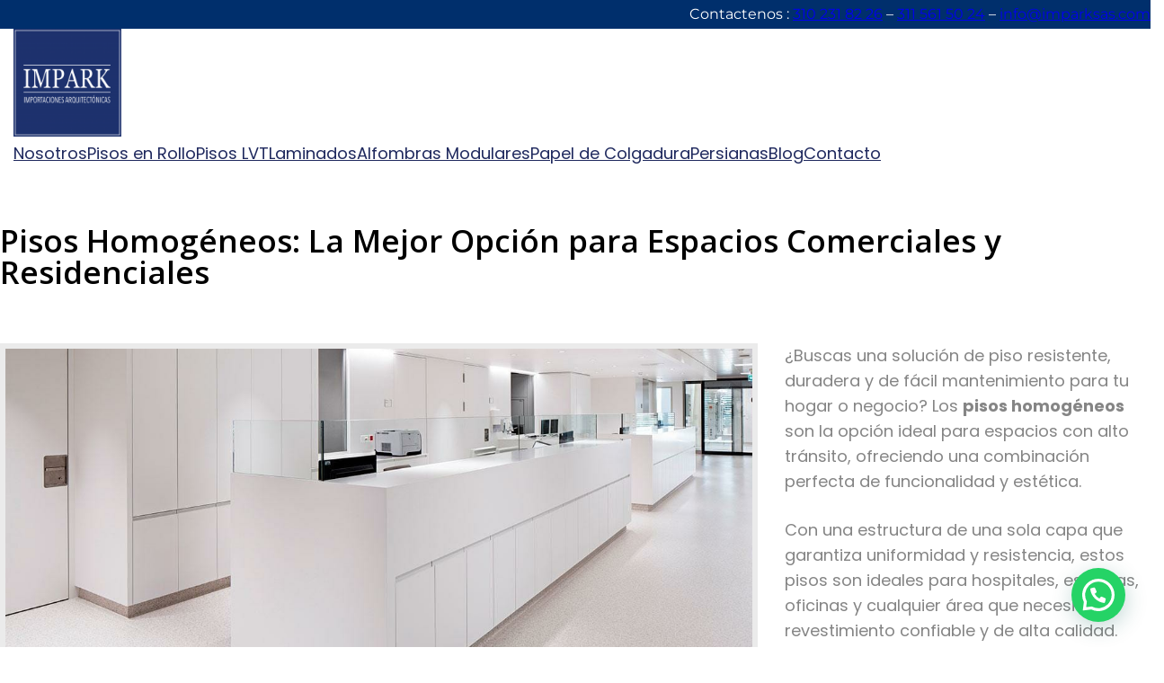

--- FILE ---
content_type: text/html; charset=UTF-8
request_url: https://imparksas.com/wp-admin/admin-ajax.php
body_size: 807
content:
<style data-type="vc_shortcodes-custom-css">.vc_custom_1419001365234{background-color: rgba(0,0,0,0.3) !important;*background-color: rgb(0,0,0) !important;}</style>	<style>
	img.wp-smiley,
	img.emoji {
		display: inline !important;
		border: none !important;
		box-shadow: none !important;
		height: 1em !important;
		width: 1em !important;
		margin: 0 0.07em !important;
		vertical-align: -0.1em !important;
		background: none !important;
		padding: 0 !important;
	}
	</style>
	<div class="vc_grid vc_row vc_grid-gutter-5px vc_pageable-wrapper vc_hook_hover" data-vc-pageable-content="true"><div class="vc_pageable-slide-wrapper vc_clearfix" data-vc-grid-content="true"><div class="vc_grid-item vc_clearfix vc_col-sm-4"><div class="vc_grid-item-mini vc_clearfix "><div class="vc_gitem-animated-block  vc_gitem-animate vc_gitem-animate-scaleRotateIn"  data-vc-animation="scaleRotateIn"><div class="vc_gitem-zone vc_gitem-zone-a vc-gitem-zone-height-mode-auto vc-gitem-zone-height-mode-auto-1-1" style="background-image: url('https://imparksas.com/wp-content/uploads/2024/09/pisos-homogeneos.png') !important;"><img src="https://imparksas.com/wp-content/uploads/2024/09/pisos-homogeneos.png" class="vc_gitem-zone-img" alt="pisos homogeneos"><div class="vc_gitem-zone-mini"></div></div><div class="vc_gitem-zone vc_gitem-zone-b vc_custom_1419001365234 vc-gitem-zone-height-mode-auto vc_gitem-is-link"><a href="https://imparksas.com/wp-content/uploads/2024/09/pisos-homogeneos.png" title="pisos homogeneos"  data-lightbox="lightbox[rel--1390882474]" data-vc-gitem-zone="prettyphotoLink" class="vc_gitem-link prettyphoto vc-zone-link vc-prettyphoto-link" ></a><div class="vc_gitem-zone-mini"></div></div></div></div><div class="vc_clearfix"></div></div><div class="vc_grid-item vc_clearfix vc_col-sm-4"><div class="vc_grid-item-mini vc_clearfix "><div class="vc_gitem-animated-block  vc_gitem-animate vc_gitem-animate-scaleRotateIn"  data-vc-animation="scaleRotateIn"><div class="vc_gitem-zone vc_gitem-zone-a vc-gitem-zone-height-mode-auto vc-gitem-zone-height-mode-auto-1-1" style="background-image: url('https://imparksas.com/wp-content/uploads/2024/09/pisos-homogeneos-3.png') !important;"><img src="https://imparksas.com/wp-content/uploads/2024/09/pisos-homogeneos-3.png" class="vc_gitem-zone-img" alt="pisos homogeneos"><div class="vc_gitem-zone-mini"></div></div><div class="vc_gitem-zone vc_gitem-zone-b vc_custom_1419001365234 vc-gitem-zone-height-mode-auto vc_gitem-is-link"><a href="https://imparksas.com/wp-content/uploads/2024/09/pisos-homogeneos-3.png" title="pisos homogeneos 3"  data-lightbox="lightbox[rel--1390882474]" data-vc-gitem-zone="prettyphotoLink" class="vc_gitem-link prettyphoto vc-zone-link vc-prettyphoto-link" ></a><div class="vc_gitem-zone-mini"></div></div></div></div><div class="vc_clearfix"></div></div><div class="vc_grid-item vc_clearfix vc_col-sm-4"><div class="vc_grid-item-mini vc_clearfix "><div class="vc_gitem-animated-block  vc_gitem-animate vc_gitem-animate-scaleRotateIn"  data-vc-animation="scaleRotateIn"><div class="vc_gitem-zone vc_gitem-zone-a vc-gitem-zone-height-mode-auto vc-gitem-zone-height-mode-auto-1-1" style="background-image: url('https://imparksas.com/wp-content/uploads/2024/09/pisos-homogeneos-2.png') !important;"><img src="https://imparksas.com/wp-content/uploads/2024/09/pisos-homogeneos-2.png" class="vc_gitem-zone-img" alt="pisos homogeneos 2"><div class="vc_gitem-zone-mini"></div></div><div class="vc_gitem-zone vc_gitem-zone-b vc_custom_1419001365234 vc-gitem-zone-height-mode-auto vc_gitem-is-link"><a href="https://imparksas.com/wp-content/uploads/2024/09/pisos-homogeneos-2.png" title="pisos homogeneos 2"  data-lightbox="lightbox[rel--1390882474]" data-vc-gitem-zone="prettyphotoLink" class="vc_gitem-link prettyphoto vc-zone-link vc-prettyphoto-link" ></a><div class="vc_gitem-zone-mini"></div></div></div></div><div class="vc_clearfix"></div></div></div></div>

--- FILE ---
content_type: text/css
request_url: https://imparksas.com/wp-content/themes/spice-fse/style.css?ver=1.0
body_size: 7803
content:
/*
Theme Name: Spice FSE
Theme URI: https://spicethemes.com/spice-fse-wordpress-theme/
Author: spicethemes
Author URI: https://spicethemes.com/
Description: Spice FSE Theme is a Full Site Editing WordPress theme. It is based on block patterns that allow you to create stunning blogs and websites. The theme comes with a clean and modern responsive design having a built-in business, about, service, portfolio, team, testimonial, contact, and multiple blog templates. This theme uses modern HTML codes that have been further optimized and a lightweight design to provide you with a quicker page load time. The whole appearance is classy and professional at the same time, representing your business in a highly appealing way. (DEMO: https://spice-fse.spicethemes.com/)
Tags: full-site-editing, block-patterns, block-styles, grid-layout, custom-background, custom-colors, custom-menu, custom-logo, editor-style, featured-images, template-editing, blog, translation-ready
Version: 1.0
Requires at least: 5.9
Tested up to: 6.1
Requires PHP: 5.6
License: GNU General Public License v2 or later
License URI: https://www.gnu.org/licenses/gpl-2.0.html
Text Domain: spice-fse
*/

.wp-block-site-title a, .wp-block-post-title a, .wp-block-post-terms a, .wp-block-post-date a{
    text-decoration: none;
}
@media screen and (min-width: 37.5em){
header .wp-block-navigation .wp-block-navigation-item__content {
    padding: 10px 5px;
}
}
.wp-block-group.banner{
    margin-top: 20px;
}
.wp-block-post-author__name:before{
    content: "\f007";
    font-family: FontAwesome;
    color: #000;
    padding-right: 10px;
    font-size: 1rem;

}
.taxonomy-category.wp-block-post-terms:before{
    content: "\f07c";
    font-family: FontAwesome;
    color: #000;
    padding-right: 10px;
    font-size: 1rem;

}

.wp-block-post-date:before{
    content: "\f073";
    font-family: FontAwesome;
    color: #707070;
    padding-right: 10px;
    font-size: 1rem;

}
.taxonomy-post_tag.wp-block-post-terms:before{
    content: "\f02b";
    font-family: FontAwesome;
    color: #000;
    padding-right: 10px;
    font-size: 1rem;

}
.screen-reader-text {
  border: 0;
  clip: rect(1px, 1px, 1px, 1px);
  clip-path: inset(50%);
  height: 1px;
  margin: -1px;
  overflow: hidden;
  padding: 0;
  position: absolute;
  width: 1px;
  word-wrap: normal !important;
}
.screen-reader-text:focus {
  background-color: #eee;
  clip: auto !important;
  clip-path: none;
  color: #444;
  display: block;
  font-size: 1em;
  height: auto;
  left: 5px;
  line-height: normal;
  padding: 15px 23px 14px;
  text-decoration: none;
  top: 5px;
  width: auto;
  z-index: 100000; /* Above WP toolbar. */
}

.wp-block-group.blog-sidebar{
        width: 100%;
        min-height: 1px;
        padding-right: 15px;
        padding-left: 15px;

    }
.wp-block-group.blog-sidebar .wp-block-group{
    padding: 0.625rem;
}

.yoast-breadcrumbs.spice-fse-breadcrumb{
    text-align: center;
    font-size: 1.25rem;
    font-weight: 700;
}

.spice-fse-breadcrumb span a{
    text-decoration: none;
}

.banner .wp-block-post-title, .banner .wp-block-query-title{
    margin: 0;
}

/*--------------------------------------------------------------
1.0 Common
--------------------------------------------------------------*/
article, aside, details, figcaption, figure, footer, header, hgroup, menu, nav, section {
    display: block;
}

html {
  overflow-y: scroll;
  overflow-x: hidden;
  -ms-overflow-style: scrollbar;
}
html { font-size: 1rem; }
@media (min-width: 768px) and (max-width: 991px) {
  html { font-size: 0.875rem; }
}
@media (min-width: 200px) and (max-width: 768px) {
  html { font-size: 0.75rem; }
}
*,
*:before,
*:after {
  box-sizing: border-box;
}
body,
button,
input,
select,
textarea {
  color: #000000;
  font-family: "Oswald", "Work Sans", "Helvetica Neue", helvetica, arial, sans-serif;
  line-height: 1.6;
  font-size: 1rem;
  -webkit-font-smoothing: antialiased;
}
body{margin: 0;font-weight: 400;}

h1, h2, h3,
h4, h5, h6 {
  clear: both;
  line-height: 1.5;
  margin: 0 0 1.875rem;
 /* color: #000000;*/
  font-weight: 700;
}

h1 { font-size: 2.625rem; /* 42px */ }
h2 { font-size: 1.875rem;  /* 36px */ }
h3 { font-size: 1.500rem; /* 24px */ }
h4 { font-size: 1.250rem; /* 20px */ }
h5 { font-size: 1.125rem; /* 18px */ }
h6 { font-size: 1rem; /* 16px */ }

p { margin: 0 0 1.6rem; padding: 0;font-size: 1.125rem; color:#858585; font-family: "Montserrat";}
p:last-child { margin-bottom: 0rem; padding: 0; }

dfn, cite, em, i { font-style: italic; }

blockquote {
  font-size: 1.125rem;
  font-style: italic;
  margin: 0 0 1.563rem;
  overflow: hidden;
  padding: 0.625rem 1.25rem;
  quotes: "" "";
  color: #000000;
  font-weight: 400;
}

blockquote cite { color: #a5a5a5; font-size: 1.000rem; display: block; font-style: normal; font-weight: 400; margin-top: 0.5em; }

q { quotes: "“" "”" "‘" "’"; }

blockquote:before, blockquote:after { content: ""; }


:focus {
  outline: thin dotted;
}

address { margin: 0 0 1.5em; }

pre {
  background: #eee;
  font-size: 1.000rem;
  line-height: 1.6;
  margin-bottom: 1.6em;
  max-width: 100%;
  overflow: auto;
  padding: 1.6em;
}

hr { background-color: #bbb; border: 0; height: 1px; margin-bottom: 1.5em; }

code, kbd, tt, var { font-size: 1.000rem; }

abbr, acronym { border-bottom: 1px dotted #666; cursor: help; }

mark, ins { background: #e8e8e8; text-decoration: none; }

big { font-size: 125%; }

iframe { border: 0; }

.wp-block-group .block-about,.wp-block-group .block-services,.wp-block-group .block-callout,.wp-block-group .block-portfolio,.wp-block-group .block-cta,.wp-block-group .block-features,
.wp-block-group .block-team,.wp-block-group .block-testimonial,.wp-block-group .block-news,.wp-block-group .block-client,.site-footer,.wp-block-group.copy-write-block{margin-block-start: 0;}
.service-wrapper .service-box,.wp-block-query img,.wp-block-post-featured-image img{border-radius: 10px;}
.service-wrapper .service-box:hover{ background: linear-gradient(135deg,rgb(84,51,255) 0%,rgb(107,126,255) 100%);}
.service-wrapper .service-box:hover h2,.service-wrapper .service-box:hover svg,.service-wrapper .service-box:hover p{color: #fff !important;}
body.page-template p{margin: 0;margin: 10px 0 0;}
body .wp-block-button.aligncenter {
    text-align: left;
}
.footer-sidebar li{color: #ffffff;font-size: 1.125rem;font-weight: 400;font-family: "Montserrat";}
.footer-sidebar .wp-block-gallery{margin: 0;}
.footer-sidebar{margin: 0;}
@media (max-width: 767px){
    .blog-block,.portfolio-block{text-align: center;}
    .blog-block a{margin: 20px auto;}
}
.wp-block-query h2{margin-bottom: 1rem;}
.spice-fse-blog .blog-full-width{
    max-width: 1200px;
}

/*New style*/
.team-column:hover{ background: linear-gradient(135deg,rgb(84,51,255) 0%,rgb(107,126,255) 100%);}
.team-column:hover h2,.team-column:hover p,.team-column:hover .wp-block-social-link{color: #ffffff !important;}
.testimonial-column:hover{background-color: #ffffff;box-shadow: 0 0 30px 10px #eeeeee;}
.service-wrapper2 .service-box2{border: 1px solid #ffffff;}
.service-wrapper2 .service-box2:hover{border: 1px solid #5637ff;}
.service-wrapper2 .service-box2:hover .wp-social-link{ background-color:#5637ff !important; color: #ffffff !important;box-shadow: 5px 5px 8px 5px #eeeeee;}
.service-wrapper3 .service-box3:hover{ background: linear-gradient(135deg,rgb(84,51,255) 0%,rgb(107,126,255) 100%);}
.service-wrapper3 .service-box3:hover h2,.service-wrapper3 .service-box3:hover a,.service-wrapper3 .service-box3:hover p{color: #fff !important;}
.service-wrapper3 .service-box3 .wp-block-social-links,.service-wrapper3 .service-box3 .wp-block-group{align-items: flex-start;}

/*Contact Form 7*/
.wpcf7 label{color: #000000; font-family: monospace; font-weight: 900;}
.wpcf7-form-control.wpcf7-text,.wpcf7-form-control.wpcf7-textarea{width: 100%;background-color: #f9f9f9;}
.wpcf7-form p { margin: 0 0 1.2rem; }
.wpcf7-form p:last-child { margin: 0; }
.wpcf7-form input[type="text"],
.wpcf7-form input[type="email"],
.wpcf7-form input[type="url"],
.wpcf7-form input[type="password"],
.wpcf7-form input[type="search"],
.wpcf7-form input[type="number"],
.wpcf7-form input[type="tel"],
.wpcf7-form input[type="range"],
.wpcf7-form input[type="date"],
.wpcf7-form input[type="month"],
.wpcf7-form input[type="week"],
.wpcf7-form input[type="time"],
.wpcf7-form input[type="datetime"],
.wpcf7-form input[type="datetime-local"],
.wpcf7-form input[type="color"] { 
    height: 3.438rem;
    font-family: "Montserrat";
    margin-top: 0.375rem;
    background-color: #f9f9f9;
    border: 0;
    padding: 0.7rem 1rem;
}
.wpcf7-form textarea { 
    margin-bottom: 2.5rem;
    font-family: "Montserrat";
    border: 0;
    padding: 0.7rem 1rem;
}
.wpcf7-form input[type="submit"] {
    background-color: #6abe45;
    border: 0;
    -webkit-border-radius: 50px;
    border-radius: 10px;
    -webkit-box-shadow: none;
    box-shadow: none;
    color: #fff;
    cursor: pointer;
    display: inline-block;
    font-size: 0.938rem;
    font-weight: 600;
    line-height: 1;
    padding: 1.25rem 2.188rem;
    text-shadow: none;
    -webkit-transition: background 0.2s;
    transition: background 0.2s;
}
.wpcf7-form input[type="submit"] {
    margin-top: 5px;
    font-family: "Montserrat";
    margin: 0 auto;
    display: block;
}
.wpcf7-form .wpcf-container{
    display: flex;
    gap: var( --wp--style--block-gap, 2em );
    flex-wrap: nowrap;
    align-items: center;}
.wpcf7-form .wpcf-container .wpcf7-form-control-wrap{width: 50%;margin-bottom: 15px;}
.contact-detail{position: relative;}
.contact-detail .icon:before{
    font-family: 'FontAwesome';
    font-size: 1.2rem;
    line-height: normal;
    position: absolute;
    top: 35px;
    left: 28px;
    z-index: 999;
    color: #6abe45;
}
.contact-one .icon:before{content: '\f095';font-family: 'FontAwesome';}
.contact-two .icon:before{content: '\f0e0';font-family: 'FontAwesome';}
.contact-three .icon:before{content: '\f041';font-family: 'FontAwesome';}
.editor-styles-wrapper .footer-sidebar li a {
    color: #ffffff;
}
.client-partners{
    border: 1px solid #d7d7d7;
    border-radius: 10px;
}
.client-partners:hover{
    border: 1px solid #6abe45;
    box-shadow: 0 0 30px 5px #eeeeee;
}

/*===================================================================================*/
/*New Widget Css
/*===================================================================================*/
.wp-block-search__input {background-color: #f8f9fe;border: 0;padding: 12px 53px 12px 12px;}
.wp-block-search__inside-wrapper {position: relative;}
.wp-block-search__button {
    position: absolute;
    background: #6e7bff;
    border: 0;
    padding: 0.375em 0.625em;
    color: #ffffff;
    margin-left: 0;
    word-break: normal;
    right: 6px;
    top: 6px;
}
.wp-block-search__input:focus {
    border-color: #80bdff;
}
.wp-block-latest-posts ul{margin-top:15px;}
.blog-sidebar li a {
    text-decoration: none;
    font-size: 1.125rem;
    color: #5c6377;
    font-family: "Montsareet";
}

.blog-sidebar .wp-block-group li{
    list-style-type:none;
    border-bottom: 1px solid #e8e8e8;
    padding-top: 0.813rem;
    padding-bottom: 0.813rem;
    margin: 0;
    position: relative;
}
.blog-sidebar li a:before{
    content: "\f10c";
    font-family: FontAwesome;
    padding-right: 10px;
    font-size: 0.5rem;
    text-decoration: none;
}
.wp-block-group .wp-block-latest-posts li a:before,.wp-block-group li.wp-block-latest-comments__comment a:before{display: none;}
.blog-sidebar .wp-block-group .wp-block-latest-posts li a,.blog-sidebar li a,.blog-sidebar .wp-block-group li.wp-block-latest-comments__comment a{color: #000000;font-size: 1.25rem;font-weight: bold;}
.wp-block-gallery li{padding:0;}
  .wp-block-gallery li a:before, .custom-social-icons li a:before{
    display:none;
}
.blog-sidebar li:last-child,.footer-sidebar  li:last-child{
  padding-bottom: 0px;
  border-bottom: none;
}
.wp-block-latest-comments__comment-date {
    font-size: 1rem;
}
.blog-sidebar ul,.blog-sidebar ol,.wp-block-latest-posts.wp-block-latest-posts__list{
    list-style: none;
    margin-left: 0;
    padding-top: 0;
    padding-left: 10px;
}
.site-footer .wp-block-latest-posts .wp-block-latest-posts__post-title {
    font-size: 1.5rem;
    font-family: "Oswald";
    font-weight: 500;
    text-decoration: none;
}
.wp-calendar-nav{text-align: left;}
.wp-block-calendar table th {
    font-weight: 600;
    border-bottom: 2px solid #bbb;
    background:transparent; 
}
.wp-block-calendar tbody td,.wp-block-calendar th {
    border: 0;
    padding: 0.4em;
    text-align: left;
    }
.wp-block-tag-cloud a{
    font-size: 1.125rem !important;
    display: inline-block;
    padding: 5px 8px;
    text-decoration: none;
    font-family: "Montserrat";
    }
    .site-footer .wp-block-tag-cloud a{
        text-decoration: none;
    }   
    .wp-block-tag-cloud a:hover,body.page .blog-sidebar a:hover,body.blog .blog-sidebar a:hover{color: #6e7bff;}
   .widget_media_image .wp-block-image img{
    max-width: 100%;
    height: auto;
}
.wp-calendar-table #today{
    font-weight: 600;
}

.footer-sidebar .wp-block-search__label:after,.footer-sidebar .widget_block h1:after,
.footer-sidebar .widget_block h2:after,.footer-sidebar .widget_block h3:after,.footer-sidebar .widget_block h4:after,.footer-sidebar .widget_block h5:after,
.footer-sidebar .widget_block h6:after{
    content: '';
    display: block;
    height: 3px;
    width: 25px;
    margin-top: 5px;
}
.footer-sidebar .wp-block-search__label{font-weight: 700;}
.footer-sidebar .wp-block-calendar table caption,.footer-sidebar .wp-block-calendar table tbody {
    color: #fff;
}
.footer-sidebar .wp-block-search__button {
    right: 1rem;
}
 li.wp-block-rss__item:before{
  display: none;
 }
 .footer-sidebar .wp-block-social-links .wp-block-social-link a::before,  .blog-sidebar .wp-block-social-links .wp-block-social-link a::before{
 display: none;
}
.footer-sidebar .wp-block-social-links .wp-social-link.wp-social-link.wp-social-link ,.blog-sidebar .wp-block-social-links .wp-social-link.wp-social-link.wp-social-link {
    padding: 0px;
}
.footer-sidebar .wp-block-social-links .wp-social-link.wp-social-link.wp-social-link a, .blog-sidebar .wp-block-social-links .wp-social-link.wp-social-link.wp-social-link a {
    font-size: 1.3rem;
}
.blog-sidebar .widget.widget_block .wp-block-tag-cloud a {
    text-decoration: none !important;
}
.wp-block-latest-comments__comment {
    line-height: 1.6;
    }
.widget_media_gallery .blocks-gallery-item {
    float: left;
    margin-top: 10px;
    text-align: center;
    width: 33%;
}
.columns-3 .blocks-gallery-item  {
    max-width: calc((100% - 16px * 2) / 3);
    margin-bottom: 1rem !important;
}

.blog-sidebar .sub-menu li.menu-item {
    margin-left: 10px;
}

.footer-sidebar .widget p a:not(a.tag-cloud-link){
    text-decoration: underline!important;
}
.footer-sidebar blockquote {
    background-color: transparent;
}
.footer-sidebar .wp-block-latest-posts__post-author,
.footer-sidebar .wp-block-latest-posts__post-date{
    color: #707070;
    font-size: 1rem;
}
.footer-sidebar h1,.footer-sidebar h2,.footer-sidebar h3,.footer-sidebar h4,.footer-sidebar h5,.footer-sidebar h6, .footer-sidebar .wp-block-search__label{
color: #6e7bff;
}

.wp-block-query-pagination-previous,.wp-block-query-pagination-next,.wp-block-post-excerpt__more-link {
    color: #6abe45;
    text-decoration: none;
    margin: 1px;
    font-size: 1.125rem;
    font-weight: bold;
}
.wp-block-query-pagination a:hover, .wp-block-query-pagination a:focus,  .wp-block-post-excerpt__more-text a:hover,  .wp-block-post-excerpt__more-text a:focus{
    color:#6e7bff;
}
.wp-block-query-pagination-numbers a{background-color:#f8f8f8;padding:15px 20px;margin-right:2px;}
.wp-block-query-pagination-numbers .page-numbers.current{background-color:#6e7bff;padding:15px 20px;margin-right:2px;color:#ffffff;}
/*@media only screen and (max-width: 1199px) {
.wp-block-group,.wp-block-query-pagination {
    padding-left: 15px;
    padding-right: 15px;
    margin-bottom: 40px;
}
}*/
.wp-block-post-title a {
    text-decoration: none;
}

.taxonomy-category.wp-block-post-terms > a, .taxonomy-post_tag.wp-block-post-terms > a, .wp-block-post-date a {

    text-decoration: none;
}
ul.wp-block-categories-list.wp-block-categories a {
    text-decoration: none;
}
.wp-block-site-title a {
    text-decoration: none;
}
ul.wp-block-archives-list.wp-block-archives a {
    text-decoration: none;
}
a.wp-block-post-excerpt__more-link:hover, a.wp-block-post-excerpt__more-link:focus {
    color: #6e7bff ! important;
}
.wp-block-post-meta {
    padding-left: 0px;
    padding-right: 0px;
}
.wp-block-post-date a{font-size: 1.125rem;font-family: "Montserrat";color: #707070;}
.wp-block-post.post{margin-bottom: 60px;}
.blog-sidebar{padding-left: 15px;}
.page-template-blog-leftsidebar .blog-sidebar{padding-left: 0px;padding-right: 15px;}
.spice-fse-blog .blog-article,.spice-fse-blog .blog-sidebar{margin:60px 0 60px 0;}
@media (max-width:780px){.spice-fse-blog .blog-article,.spice-fse-blog .blog-sidebar, .blog-sidebar{margin:30px 0 30px 0;padding: 0;}}
.site-footer a{color: #ffffff;font-size: 1.125rem;font-family: "Montserrat";text-decoration: none;}
.site-footer a:hover{color: #6e7bff;}
footer ul{list-style: none;padding: 0;}
.footer-sidebar li a:before{
    content: "\f105";
    font-family: FontAwesome;
    padding-right: 10px;
    font-size: 1.125rempx;
    text-decoration: none;
}
footer .wp-block-gallery{margin: 0;}
.blog-sidebar ul, .blog-sidebar ol, .blog-sidebar form {
    margin: 0 0 35px;
}
.editor-styles-wrapper footer a {
    text-decoration: none;
}
.footer-sidebar .wp-block-calendar table caption,.footer-sidebar .wp-block-calendar table tbody {
    color: #ffffff;
}
.blog-sidebar h2 {
    background-color: #f8f9fe;
    padding: 2px 0px 5px 15px;
    margin-bottom: 10px;
}

.block-news .post{
    box-shadow: 0 3px 15px 0 rgb(218 218 218 / 41%);
    transition: all .3s linear;
    transition: all .8s cubic-bezier(.39,.01,.36,.9);
    transform: translateY(0px);
    margin-bottom: 1.875rem;
    min-height: 230px;  }
.block-news .post:hover{
    box-shadow: 0 0 10px 3px rgb(0 0 0 / 10%);
    transition: all .3s linear;
    transform: translateY(-6px);
    transition: all .8s cubic-bezier(.39,.01,.36,.9);
    }
    .block-news  .wp-block-post-featured-image {
        margin: 0;
    }   
    .block-news  .wp-block-query h2{margin: 5px 0 5px;}
    nav .wp-block-navigation-item__content:hover{
        color:#6e7bff;
    }
    nav .current-menu-item .wp-block-navigation-item__content{
        color:#6e7bff;
    }
    .wp-block-post-comments-form input[type=submit]{
    border-radius: 10px;
    background-color: #6ABE45;
    color: #FFFFFF;
    padding-top: 10px;
    padding-right: 25px;
    padding-bottom: 10px;
    padding-left: 25px;
    }
    .spice-fse-breadcrumb a,.spice-fse-breadcrumb{color:#ffffff;font-family: 'Montserrat';}
    .spice-fse-breadcrumb a:hover{color:#6e7bff;}

    .pagination-column-blog.wp-block-query-pagination{
        margin-top: 60px;
    }
.wp-block-group.copy-write-block a{
    color: #ffffff;
    text-decoration: none;
}

/*Service 1*/
.service-wrapper .service-box,.wp-block-query img{border-radius: 10px;}
.service-wrapper .service-box:hover{ background: linear-gradient(135deg,rgb(84,51,255) 0%,rgb(107,126,255) 100%);}
.service-wrapper .service-box:hover h2,.service-wrapper .service-box:hover a,.service-wrapper .service-box:hover p{color: #fff !important;}




.page-template-full-width .entry-content.wp-block-post-content,.wp-block-columns.services-2,
.wp-block-columns.services-3,.wp-block-columns.service-fullwidth,.wp-block-cover.service5,
.block-features
{margin-block-start: 0;}


/*Service 2*/
.service-wrapper2 .service-box2{border: 1px solid #ffffff;}
.service-wrapper2 .service-box2:hover{border: 1px solid #5637ff;}
.service-wrapper2 .service-box2:hover .wp-social-link{ background-color:#5637ff !important; color: #ffffff !important;box-shadow: 5px 5px 8px 5px #eeeeee;}

/*Service 3*/
.service-wrapper3 .service-box3:hover{ background: linear-gradient(135deg,rgb(84,51,255) 0%,rgb(107,126,255) 100%);}
.service-wrapper3 .service-box3:hover h2,.service-wrapper3 .service-box3:hover a,.service-wrapper3 .service-box3:hover p,.service-wrapper3 .service-box3:hover .wp-block-social-link{color: #fff !important;}
.service-wrapper3 .service-box3 .wp-block-social-links,.service-wrapper3 .service-box3 .wp-block-group{align-items: flex-start;}

/*Service 4*/
.service4 .service-block-first,.service4 .service-block-second{gap: 0;}
.service-fullwidth{padding: 0;}
.service4 .service-container-1,.service4 .service-container-2{margin: 0;}
.service-wrapper.service4 .service-box {
    border-radius: 0;
    border-bottom: 1px solid #e3e3e3;
    border-top: 1px solid #e3e3e3;
    border-left: 1px solid #e3e3e3;
}
.service-wrapper.service4 .service-block-second .service-box {border-top: 0;}
@media (max-width: 1199px){
    .service-wrapper.service4 .service-box,.service-wrapper.service4 .service-block-second .service-box {
    border:1px solid #e3e3e3;
}
}

/*Service 5*/
.service5 .service-box5{border: 2px solid #ffffff;}
.service5 .service-box5 .wp-block-social-links, .service5 .service-box5 .wp-block-group {
    align-items: flex-start;
}
.service5 .service-box5:hover{ background: linear-gradient(135deg,rgb(84,51,255) 0%,rgb(107,126,255) 100%);}
.service5 .service-box5:hover h2,.service-wrapper .service-box:hover a,.service-wrapper .service-box:hover p,.service-wrapper .service-box:hover .wp-block-social-link{color: #fff !important;}


/*Team 1*/
.team-column:hover{ background: linear-gradient(135deg,rgb(84,51,255) 0%,rgb(107,126,255) 100%);}
.team-column:hover h2,.team-column:hover p,.team-column:hover .wp-block-social-link{color: #ffffff !important;}

/*Team 2*/
.block-team-2 .team-column-2 .wp-block-social-links{margin: -60px 0 40px; opacity: 0;position: relative;}
.block-team-2 .team-column-2:hover .wp-block-social-links{ opacity: 1;}
.block-team-2 .team-column-2:hover figure{position: relative;}
.block-team-2 .team-column-2:hover figure:after {
    content: "";
    position: absolute;
    top: 0;
    left: 0;
    right: 0;
    bottom: 0;
    background-color: #5637FF;
    opacity: 0.8;
    z-index: 0;
}

/*Team 3*/
.block-team-3 .team-column-3:hover{border-radius: 20px;box-shadow: 0 0 20px 5px rgb(0 0 0 / 10%);background-color: #ffffff;}
.block-team-3 .team-column-3 .wp-social-link.wp-social-link {
    padding: 10px;
    border: 1px solid #d8d8d8;
}
.block-team-3 .team-column-3 .wp-social-link.wp-social-link:hover{background-color: #5433ff;color: #ffffff !important;}

/*Team 4*/
.block-team-4 .team-column-4{border: 1px solid #e1e1e1;}
.block-team-4 .team-column-4:hover{border-color:#5433ff;}





/*client 3*/

.client3 .client-block-first,.client3 .client-block-second{gap: 0;}
.client-fullwidth{padding: 0;}
.client3 .client-container-1,.client3 .client-container-2{margin: 0;}
.client-wrapper.client3 .client-box {
    border-radius: 0;
    border-bottom: 1px solid #e3e3e3;
    border-top: 1px solid #e3e3e3;
    border-left: 1px solid #e3e3e3;
}
.client-wrapper.client3 .client-block-second .client-box {border-top: 0;}
@media (max-width: 1199px){
    .client-wrapper.client3 .client-box,.client-wrapper.client3 .client-block-second .client-box {
    border:1px solid #e3e3e3;
}
}

.client-wrapper .client-box,.wp-block-query img{border-radius: 10px;}

/*Testimonial 1*/
.testimonial-column:hover{background-color: #ffffff !important;box-shadow: 5px 5px 20px 5px #eeeeee;border-radius: 10px;}

/*Testimonial 2*/
body.page-template .testi-paragraph{margin: 0;}
.testimonial-column-2{border-radius: 10px;border: 1px solid #ffffff;}
.testimonial-column-2:hover{border: 1px solid #5433ff;}

/*Testimonial 3*/
.testimonial-3 .testimonial-block-3{margin-top: -100px;}
.testimonial-column-3{border-radius: 10px;}
.testimonial-column-3:hover{box-shadow: 5px 5px 20px 3px rgba(0,0,0,0.1);border-radius: 10px;}

/*Testimonial 4*/
.testimonial-column-4{border-radius: 20px; border: 1px solid #d7d7d7;}
.testimonial-column-4 .review-detail{margin: 0;}
.testimonial-column-4:hover{background: linear-gradient(135deg,rgb(84,51,255) 0%,rgb(107,126,255) 100%);}
.testimonial-column-4:hover p,.testimonial-column-4:hover h4,.testimonial-column-4:hover h6{color:#ffffff !important;}

/*Testimonial 5*/
.testimonial-column-5{border-radius: 10px; border: 5px solid #e1e1e1;position: relative;}
.testimonial-5 .testimonial-column-5 .wp-block-separator{height: 2px;width: 80%;}
.testimonial-5 .testimonial-column-5 h4,.testimonial-5 .testimonial-column-5 h6{margin: 3px;}
body.page-template .testimonial-5 .testi-paragraph {
    margin: 28px 0 0;
}
.testimonial-5 .testi-paragraph:before{
    content: "\f10d";
    font-family: "FontAwesome";
    font-weight: 900;
    position: absolute;
    top: 10px;
    left: 43%;
    font-size: 50px;
    color: #707070;
    opacity: 0.3;
}
.testimonial-5 .testimonial-column-5:hover{box-shadow: 0 0 40px 0 rgb(0 0 0 / 20%);}


/*css for slider varitons*/


/*Banner 2*/
.hero-banner .banner-heading{display: inline-block;padding: 5px 20px;border-radius: 5px;}
.hero-banner.banner-2 .banner-column-2 .banner-button .wp-block-button__link{border: 1px solid #6abe45;font-weight: bold;}
.hero-banner.banner-2 .banner-column-2 .banner-button .wp-block-button__link:hover {
    background: linear-gradient(135deg,rgb(84,51,255) 0%,rgb(107,126,255) 100%) !important;
    color: #ffffff !important;
    border-color:#6978ff;
}  

/*Banner 3*/
.hero-form .wpcf7-form input[type="text"],.hero-form .wpcf7-form input[type="email"],.hero-form .wpcf7-form input[type="url"],
.hero-form .wpcf7-form input[type="password"],.hero-form .wpcf7-form input[type="search"],.hero-form .wpcf7-form input[type="number"],
.hero-form .wpcf7-form input[type="tel"],.hero-form .wpcf7-form textarea,.hero-form .wpcf7-form input[type="submit"]{
     margin: 0.5rem 0 0;
}
.hero-form{box-shadow: 0 10px 30px 0px rgb(0 0 0 / 10%);}
.hero-banner .wpcf7-form input[type="submit"]{border: 1px solid #6abe45;}
.hero-banner .wpcf7-form input[type="submit"]:hover{background: transparent !important; border-color: #6abe45;color:#6abe45;} 

/*Banner 5*/
.video-section .video-column{text-align: center;}
.video-section .video-buttons{text-align: center;margin: 0 auto;}

/*Buttons*/
body .spice-primary-button .wp-block-button__link{border: 1px solid #6abe45;}
body .spice-primary-button:hover .wp-block-button__link{background: transparent !important; border-color: #fff;}
body .spice-secondary-button .wp-block-button__link{border: 1px solid #ffffff;}
body .spice-secondary-button:hover .wp-block-button__link{background-color: #6abe45 !important;border-color:#6abe45 ;}

/*css for cta varitons*/
/*CTA-2*/
.cta-2 .spice-primary-button:hover .wp-block-button__link{color: #ffffff !important;}

/*CTA-3*/
.cta-3 .spice-cta-button .wp-block-button__link{border: 1px solid #5434ff;}
.cta-3 .spice-cta-button:hover .wp-block-button__link{color: #5434ff !important;border-color: #5434ff;background: transparent !important;}
/*CTA-4*/
body .cta-2 .spice-primary-button .wp-block-button__link ,body .cta-4 .spice-primary-button .wp-block-button__link {border: 1px solid #fff;}
.cta-4 .spice-primary-button:hover .wp-block-button__link{color: #fff !important;}




/*css for portfolio varitons*/

/*Portfolio-2*/
.block-portfolio-2 .portfolio-block{gap: 0;}
.block-portfolio-2 .portfolio-block figure{position: relative;z-index: 0;}
.block-portfolio-2 .portfolio-block .port-col-2:hover figure:after {
    content: "";
    position: absolute;
    top: 0;
    left: 0;
    right: 0;
    bottom: 0;
    background: linear-gradient(135deg,rgb(84,51,255) 0%,rgb(107,126,255) 100%);
    opacity: 0.8;
    z-index: 1;
}
.block-portfolio-2 .portfolio-block .port-col-2 figure {
    -webkit-transition: transform 2s, filter 1.5s ease-in-out;
    -moz-transition: transform 2s, filter 1.5s ease-in-out;
    -o-transition: transform 2s, filter 1.5s ease-in-out;
    -ms-transition: transform 2s, filter 1.5s ease-in-out;
    transition: transform 2s, filter 1.5s ease-in-out;
    transform-origin: center center;
}
.block-portfolio-2 .portfolio-block .port-col-2:hover figure {
    -webkit-transform: translateY(0px);
    transform: translateY(0px);
    transform: scale(1.08,1.08);
    -webkit-transform: scale(1.08,1.08);
    -moz-transform: scale(1.08,1.08);
    -ms-transform: scale(1.08,1.08);
    -o-transform: scale(1.08,1.08);
     z-index: 2;
}
.block-portfolio-2 .port-content{
    opacity: 0;
    margin: 0;
    position: absolute;
    top: 50%;
    right: 0;
    left: 0;
    width: 100%;
    -webkit-transform: translateY(-50%);
    -ms-transform: translateY(-50%);
    transform: translateY(-50%);
    z-index: 3;
    transition: all 0.5s;
 }
  .block-portfolio-2 .portfolio-block .port-col-2{position: relative;}
 .block-portfolio-2 .portfolio-block .port-col-2:hover .port-content{opacity: 1;}
 .block-portfolio-2 .portfolio-block .port-col-2 img,.block-team-2 .team-column-2 img{width: 100%;}
 body.page-template .port-col-2 p{margin: 0;}

/*Portfolio-3*/

.block-portfolio-3 .portfolio-block .portfolio-box figure{position: relative;z-index: 0;}
.block-portfolio-3 .portfolio-block .port-col-3 .portfolio-box:hover figure:after {
    content: "";
    position: absolute;
    top: 0;
    left: 0;
    right: 0;
    bottom: 0;
    background: #0e2258;
    opacity: 0.7;
    z-index: 1;
    border-radius: 10px;
}
.block-portfolio-3 .portfolio-box .port-content{
     opacity: 0;
    margin: 0;
    position: absolute;
    top: auto;
    right: 0;
    left: 8%;
    bottom: 1%;
    width: 100%;
    -webkit-transform: translateY(-50%);
    -ms-transform: translateY(-50%);
    transform: translateY(-50%);
    z-index: 3;
    transition: all 0.5s;
 }
  .block-portfolio-3 .portfolio-block .port-col-3 .portfolio-box{position: relative;}
 .block-portfolio-3 .portfolio-block .port-col-3 .portfolio-box:hover .port-content{opacity: 1;}
 .block-portfolio-3 .portfolio-block .port-col-3 .portfolio-box img{width: 100%;}
 body.page-template .port-col-3 .portfolio-box .port-heading{margin: 0;}

/*Portfolio-4*/

.block-portfolio-4 .portfolio-block .port-col-4 .portfolio-box img{width: 100%;}
 .port-col-4 .portfolio-box .port-heading{margin: 0;}
 .port-col-4 .port-paragraph{
     margin: 0;
    display: inline-block;
    padding: 3px 10px;
}

/*css for blog variations*/


/*Blog-2*/
.block-news-2 .blog-btn{margin: 0;}
a.blog-btn:hover, a.blog-btn:focus {
    color: #6e7bff ! important;
}
/*Blog-3*/
.block-news-3 .read-btn a{border-color: #ebebeb;font-weight: bold;border-width: 1px;}
.block-news-3 .read-btn:hover a{background: linear-gradient(135deg,rgb(84,51,255) 0%,rgb(107,126,255) 100%);color: #ffffff !important;}
/*Blog-4*/
.block-news-4 .post:hover{box-shadow: 0 0 10px 0 rgba(0,0,0,0.10);}
.block-news-4 .post .wp-block-post-featured-image {
    margin: 0;
}
/*Blog-5*/
.block-news-5 .post:hover{box-shadow: 0 3px 10px 0 rgba(0,0,0,0.10);}
.block-news-5 .post .wp-block-post-featured-image {
    margin: 0;
}

.header-btn .wp-block-button__link,.banner-btn .wp-block-button__link{
   font-weight:700;
}

/*Responsive*/
.wp-block-group.team-1,.wp-block-group.block-portfolio,.wp-block-cover.hero-banner,.entry-content.wp-block-post-content,.wp-block-group.services-2,.wp-block-cover.cta-2
,.wp-block-cover.cta-3,.wp-block-cover.cta-4{margin:0;}
@media (max-width:780px){
    .banner-1{padding:100px 0 !important;}
    .portfolio-block figure{text-align: center;}
}
/*Portfolio 4*/
.block-portfolio-4 .port-col-4 .portfolio-box:hover{box-shadow: 0 3px 10px 0 rgba(0,0,0,0.1);}

/*Client 2 and 3*/
.client-partners-2 img,.client-wrapper.client3 .client-box img, .client-wrapper.client4 img{ 
    -webkit-filter: grayscale(100%);
    filter: grayscale(100%);}
.client-partners-2:hover img,.client-wrapper.client3 .client-box:hover img, .client-wrapper.client4 .client-box:hover img {-webkit-filter: grayscale(0%);filter: grayscale(0%);}
.client-partners-2:hover{box-shadow: 0 0 30px 0 rgba(0,0,0,0.1);}
.client-wrapper.client3 .client-box {
    border-radius: 0;
    border-bottom: 1px solid #e3e3e3;
    border-top: 1px solid #e3e3e3;
    border-left: 1px solid #e3e3e3;
}
/*Client 4*/
.client-wrapper.client4 .client-box {
    border-radius: 0;
    border-left: 1px solid #e3e3e3;
}
.wp-block-button__link:focus{outline-color:#000000;}
.wp-block-navigation ul li {
    padding: 5px 0;
 }
 .wp-block-navigation :where(.wp-block-navigation__submenu-container) .wp-block-navigation-item__content{padding: 0.2em 1em;}

 .wp-block-navigation.items-justified-right .wp-block-navigation__container .has-child .wp-block-navigation__submenu-container{
    overflow: visible;
    width: auto;
    height: auto;
    min-width: 200px;
    right:auto;
    padding:8px 0;
 }
 a:hover,a:focus{
     color:#6e7bff;
 }
 .blog-sidebar .wp-block-group .wp-block-latest-posts li a:hover, .blog-sidebar a:hover,.blog-sidebar .wp-block-group li.wp-block-latest-comments__comment a:hover {
    color: #6e7bff;
}
.wp-block-search__button:focus{outline-color:#000;}  
.site-footer p a{text-decoration:underline;}
nav .current-menu-item.wp-block-navigation-item .wp-block-navigation__submenu-container a {
    color: #000;
}
nav .current-menu-item.wp-block-navigation-item .wp-block-navigation__submenu-container a:hover{
    color: #6e7bff;
}
@media (max-width:600px){
    .wp-block-navigation__responsive-container-close svg, .wp-block-navigation__responsive-container-open svg {
        fill: #6e7bff;
}}
@media (max-width:780px){
.copy-write-block .wp-block-social-links{
     justify-content: center !important;
}}
.wp-block-post.sticky{background:#f3f3f3;}
body .wp-block-post.sticky .wp-block-post-excerpt{padding-bottom:15px;}
.wp-block-post.sticky .wp-block-post-title, .wp-block-post.sticky .wp-block-post-meta, .wp-block-post.sticky .wp-block-post-excerpt{padding:0 15px;}
@media (min-width: 782px){
.wp-block-navigation.items-justified-right .wp-block-navigation__container .has-child .wp-block-navigation__submenu-container .wp-block-navigation__submenu-container{
    left: 100%;
    right: auto;
}
}
@media (max-width:780px){
.block-portfolio-2, .block-portfolio-3,.block-portfolio-4{
padding:1.25em 2.375em !important;
}}

.blog-btn-center.wp-block-read-more{margin: 0 auto;border: 1px solid #000000;}
.blog-btn-center.wp-block-read-more:hover{background: linear-gradient(135deg,rgb(84,51,255) 0%,rgb(107,126,255) 100%);color: #FFFFFF !important;}
.block-news-4 .meta-box .wp-block-post-author__name{margin: 0;}
.block-news-4 .wp-block-post-author__name{color: #5433FF;}
.block-news-4 .wp-block-post-author__name:before,.block-news-4 .wp-block-post-date:before {color: #5433FF;}

.scroll-up a {
    display: block;
    height: 3.125rem;
    width: 3.125rem;
    text-align: center;
    line-height: 2.7;
    border-radius: 50px;
    font-size: 1.125rem;
    color: #fff;
    opacity: 1;
    transition: all 0.3s ease 0s;
    box-shadow: 0 0 10px rgb(0 0 0 / 20%);
}
.scroll-up a {
    background: #6e7bff;
}
.scroll-up a:hover {
    color: #fff;
}
.scroll-up.right {
    right: 30px;
}
.scroll-up {
    position: fixed;
    display: none;
    bottom: 50px;
    z-index: 999;
}
div#preloader {
    margin: auto;
    position: fixed;
    width: 100%;
    height: 100%;
    background-color: #fff;
    z-index: 9999999;
    display: flex;
    align-content: center;
    justify-content: center;
}
.hp-preloader-cube {
    top: 50%;
    left: 50%;
    margin-left: -25px;
    margin-top: -25px;
    width: 50px;
    height: 50px;
    position: absolute;
    -webkit-transform: rotateZ(45deg);
    transform: rotateZ(45deg);
}
.hp-preloader-cube .hp-cube {
    float: left;
    width: 50%;
    height: 50%;
    position: relative;
    -webkit-transform: scale(1.1);
    -ms-transform: scale(1.1);
    transform: scale(1.1);
}
.hp-preloader-cube .hp-cube2 {
    -webkit-transform: scale(1.1) rotateZ(90deg);
    transform: scale(1.1) rotateZ(90deg);
}
.hp-preloader-cube .hp-cube4 {
    -webkit-transform: scale(1.1) rotateZ(270deg);
    transform: scale(1.1) rotateZ(270deg);
}
.hp-preloader-cube .hp-cube3 {
    -webkit-transform: scale(1.1) rotateZ(180deg);
    transform: scale(1.1) rotateZ(180deg);
}
.hp-preloader-cube .hp-cube:before {
    content: '';
    position: absolute;
    top: 0;
    left: 0;
    width: 100%;
    height: 100%;
    -webkit-animation: hp-foldCubeAngle 2.4s infinite linear both;
    animation: hp-foldCubeAngle 2.4s infinite linear both;
    -webkit-transform-origin: 100% 100%;
    -ms-transform-origin: 100% 100%;
    transform-origin: 100% 100%;
    background: #6e7bff;
}
.hp-preloader-cube .hp-cube2:before {
    -webkit-animation-delay: .3s;
    animation-delay: .3s;
}
.hp-preloader-cube .hp-cube4:before {
    -webkit-animation-delay: .9s;
    animation-delay: .9s;
}
.hp-preloader-cube .hp-cube3:before {
    -webkit-animation-delay: .6s;
    animation-delay: .6s;
}
@keyframes hp-foldCubeAngle{0%,10%{-webkit-transform:perspective(140px) rotateX(-180deg);transform:perspective(140px) rotateX(-180deg);opacity:0}25%,75%{-webkit-transform:perspective(140px) rotateX(0);transform:perspective(140px) rotateX(0);opacity:1}100%,90%{-webkit-transform:perspective(140px) rotateY(180deg);transform:perspective(140px) rotateY(180deg);opacity:0}}
@media (min-width: 1200px){
body.boxed div#preloader { width: 1210px; }
}

--- FILE ---
content_type: application/javascript
request_url: https://imparksas.com/wp-content/themes/spice-fse/inc/js/custom.js
body_size: 318
content:
( function ($) {
        //Scroll to top
        $(window).scroll(function() {
            if ($(this).scrollTop() > 100) {
                $('.scroll-up').fadeIn();
            } else {
                $('.scroll-up').fadeOut();
            }
        });
        $('a[href="#totop"]').click(function() {
            $('html, body').animate({ scrollTop: 0 }, 'slow');
            return false;
        });

        /* Preloader */
        $(window).on('load', function() {
            var preloaderFadeOutTime = 500;
            function hidePreloader() {
              var preloader = $('#preloader');
              setTimeout(function() {
                preloader.fadeOut(preloaderFadeOutTime);
              }, 500);
            }
            hidePreloader();
        });

}) ( jQuery);